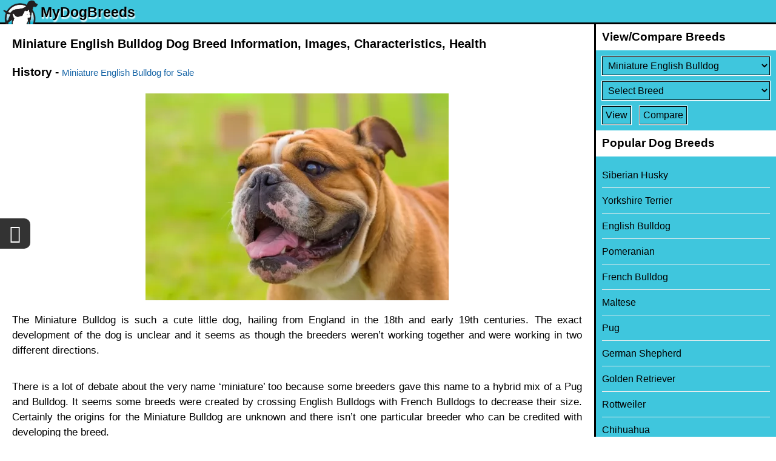

--- FILE ---
content_type: text/html; charset=utf-8
request_url: https://www.mydogbreeds.com/miniature-english-bulldog
body_size: 5179
content:
<!DOCTYPE html><html><head><link rel="apple-touch-icon" href="/apple-touch-icon_1.png"><link rel="icon" href="/favicon_1.ico" type="image/x-icon" ><meta name="apple-mobile-web-app-capable" content="yes"></meta><meta name="viewport" content="width=device-width, initial-scale=1" id="viewportMeta"><meta http-equiv="Content-Type" content="text/html; charset=utf-8" ><meta name="robots" content="index,follow" ><meta name="googlebot" content="index,follow" ><meta name="Slurp" content="index,follow" ><title>Miniature English Bulldog Dog Breed Information, Images, Characteristics, Health</title><meta property="og:description" content="Miniature English Bulldog dog breed information, history, grooming, pictures, health care and training information" ><meta name="description" content="Miniature English Bulldog dog breed information, history, grooming, pictures, health care and training information" ><link rel="stylesheet" href="https://cdn.mydogbreeds.com/mydogbreeds/www/1767844909/css/theme_default_min.css"><meta name="p:domain_verify" content="82aa1e272be91748d1bdec987f2681bf"><!-- Global site tag (gtag.js) - Google Analytics --><script async src='https://www.googletagmanager.com/gtag/js?id=G-9573CN3J46'></script><script>window.dataLayer = window.dataLayer || [];function gtag(){dataLayer.push(arguments);}gtag('js', new Date());</script><script>gtag('config', 'G-9573CN3J46',{"custom_map":{"visitorId":"","referral":"","language":"en"}});var GA_ID = 'G-9573CN3J46';</script></head><body class="en browser-safari c-article  "><div id="loader"><div class="dot"></div><div class="dot"></div><div class="dot"></div><div class="dot"></div><div class="dot"></div><div class="dot"></div><div class="dot"></div><div class="dot"></div></div><div id="overlay"></div><div id="toast-msg"></div><div class="fa fa-chevron-up up-arrow-scroll"></div><div id="header" class="header"><header><div class="bg"></div><a class="logo" href="/"><span class="logo-img"><img src="https://cdn.mydogbreeds.com/mydogbreeds/www/1767844909/css/images/MyDogBreeds_logo-100.png" alt="main logo"></span><span class="logo-text">MyDogBreeds</span></a><span class="fa fa-bars" id="mobile-nav-menu"></span></header></div><div class="site-content"><div id="container"><h1>Miniature English Bulldog Dog Breed Information, Images, Characteristics, Health</h1><div class="wrapper"><div id="article-page" class="article-page"><!--  --><div class="article-detail"><h2>History - <a href="https://www.petzlover.com/us/miniature-english-bulldog-for-sale" class="sale-link" target="_blank" data-noajax="true">Miniature English Bulldog for Sale</a></h2><p><img src="https://cdn.mydogbreeds.com/responsive/500x500/petzlover/gallery/img/l/miniature-english-bulldog-825082.jpg.webp" title="miniature english bulldog - history" alt="miniature english bulldog - history" class="full-img"   >The Miniature Bulldog is such a cute little dog, hailing from England in the 18th and early 19th centuries. The exact development of the dog is unclear and it seems as though the breeders weren’t working together and were working in two different directions.</p>

<p>There is a lot of debate about the very name ‘miniature’ too because some breeders gave this name to a hybrid mix of a Pug and Bulldog. It seems some breeds were created by crossing English Bulldogs with French Bulldogs to decrease their size. Certainly the origins for the Miniature Bulldog are unknown and there isn’t one particular breeder who can be credited with developing the breed.</p>

<p>Because the Miniature Bulldog is a hybrid breed, it isn’t accepted by the AKC, but it is accepted by the American Canine Hybrid Club as well other registries.</p><h2>Basic Information - <a href="https://www.petzlover.com/us/miniature-english-bulldog-for-sale" class="sale-link" target="_blank" data-noajax="true">Miniature English Bulldog for Sale</a></h2><div class="a-info"><div class="a-label">Group:</div><div class="a-value">Toy dog</div></div><div class="a-info"><div class="a-label">Origin:</div><div class="a-value">United Kingdom</div></div><div class="a-info"><div class="a-label">Height Male:</div><div class="a-value"><span>25 - 35 cm</span><span>9 - 14 inches</span></div></div><div class="a-info"><div class="a-label">Height Female:</div><div class="a-value"><span>25 - 35 cm</span><span>9 - 14 inches</span></div></div><div class="a-info"><div class="a-label">Weight Male:</div><div class="a-value"><span>11 - 18 kg</span><span>24 - 40 pounds</span></div></div><div class="a-info"><div class="a-label">Weight Female:</div><div class="a-value"><span>11 - 18 kg</span><span>24 - 40 pounds</span></div></div><div class="a-info"><div class="a-label">Life Span:</div><div class="a-value">9 - 12 Years</div></div><div class="a-info"><div class="a-label">Litter Size:</div><div class="a-value">1 - 4</div></div><div class="a-info"><div class="a-label">Size:</div><div class="a-value">Small dog</div></div><div class="a-info"><div class="a-label">Other Names:</div><div class="a-value">Mini Bulldog, Bull-Pug, English Toy Bulldog</div></div><div class="a-info"><div class="a-label">Colors Available:</div><div class="a-value">brindle, with black and grey, Tan and white</div></div><div class="a-info"><div class="a-label">Coat:</div><div class="a-value">Short and smooth</div></div><div class="a-info"><div class="a-label">Shedding:</div><div class="a-value">Moderate</div></div><div class="a-info"><div class="a-label">Temperament:</div><div class="a-value">Affectionate, Alert, Cheerful, Curious, Docile, Energetic, Friendly, Gentle, Independent, Intelligent, Lively, Loving, Loyal, Outgoing, Playful, Quiet, Responsive, Social, Stubborn, Sweet, Territorial</div></div><div class="a-info"><div class="a-label">Grooming:</div><div class="a-value">Moderate maintenance</div></div><div class="a-info"><div class="a-label">Trainability:</div><div class="a-value">Easy</div></div><div class="a-info"><div class="a-label">Hypoallergenic:</div><div class="a-value">No</div></div><div class="a-info"><div class="a-label">Kids Friendly:</div><div class="a-value">No</div></div><div class="a-info"><div class="a-label">New Owners Friendly:</div><div class="a-value">Yes</div></div><h2>Description - <a href="https://www.petzlover.com/us/miniature-english-bulldog-for-sale" class="sale-link" target="_blank" data-noajax="true">Miniature English Bulldog for Sale</a></h2><p><img src="https://cdn.mydogbreeds.com/responsive/250x250/petzlover/gallery/img/l/miniature-english-bulldog-puppy-825083.jpg.webp" title="miniature english bulldog puppy - description" alt="miniature english bulldog puppy - description" class="left-img" loading="lazy" >Because the Miniature Bulldog is a cross between two purebred breeds – the Pug and the English Bulldog. You can expect different looks and characteristics from each breed.</p>

<p>Your mini Bulldog is a small breed dog standing between 25 and 35cm male and female and weighing between 11 and 18kg. The average litter size for these dogs is about 4 puppies.</p>

<p>The Miniature Bulldog has a short coat which sheds moderately and that comes in different colors such as tan and white, brindle, with black and grey also having a show in.</p>

<h3>Temperament:</h3>

<p>The Miniature Bulldog is a social, friendly breed who is able to get on well with all members of the family, including children and pets in the home. His very stature makes it that he isn’t the most active of dogs, but nonetheless you still want to exercise him and take him for walks to avoid obesity.</p>

<p>As with all dogs, training and socialization are imperative because this is a strong-willed dog who wants to go his own way.</p><h2>Characteristics - <a href="https://www.petzlover.com/us/miniature-english-bulldog-for-sale" class="sale-link" target="_blank" data-noajax="true">Miniature English Bulldog for Sale</a></h2><p><img src="https://cdn.mydogbreeds.com/responsive/250x250/petzlover/gallery/img/l/miniature-english-bulldog-dog-825084.jpg.webp" title="miniature english bulldog dog - characteristics" alt="miniature english bulldog dog - characteristics" class="left-img" loading="lazy" >You’ll love having one of these entertaining, friendly dogs by your side. He is docile, social, fun and a bit stubborn too but he is able to get on well with children in the home as well as with other pets.</p>

<p>He can adapt to life in the city as well as in the countryside as he doesn’t require too much exercise.</p>

<p>Take special care of him and he’ll make you a splendid family pet.</p><h2>Health Problems - <a href="https://www.petzlover.com/us/miniature-english-bulldog-for-sale" class="sale-link" target="_blank" data-noajax="true">Miniature English Bulldog for Sale</a></h2><p><img src="https://cdn.mydogbreeds.com/responsive/250x250/petzlover/gallery/img/l/miniature-english-bulldog-puppies-825085.jpg.webp" title="miniature english bulldog puppies - health problems" alt="miniature english bulldog puppies - health problems" class="left-img" loading="lazy" >Unfortunately the origins of the Miniature English Bulldog are not 100% clear and therefore other important information isn't readily available.</p>

<p>These dogs are always prone to breathing and nasal abnormalities because of the shape of their faces as well as being prone to heart deficiencies. Snoring, grunting and quite a bit of panting is part and parcel of the mini English Bulldog.</p>

<p>They’re also prone to overheating, cherry eye and hip dysplasia. It is most unlikely that your Miniature English Bulldog is going to get any of these illnesses and the good news is that he can live to be up to 12 years of age.</p><h2>Caring The Pet - <a href="https://www.petzlover.com/us/miniature-english-bulldog-for-sale" class="sale-link" target="_blank" data-noajax="true">Miniature English Bulldog for Sale</a></h2><h3>Diet:</h3>

<p><img src="https://cdn.mydogbreeds.com/responsive/250x250/petzlover/gallery/img/l/miniature-english-bulldog-dogs-825086.jpg.webp" title="miniature english bulldog dogs - caring" alt="miniature english bulldog dogs - caring" class="left-img" loading="lazy" >Feeding the Miniature English Bulldog is hugely important. It is imperative that he doesn't become obese. Buy the best dog food there is and see to it that he also gets some home-made food. Chop up boiled chicken, brown rice ad vegetables for your pet and mix occasionally into his dry kibble.</p>

<p>Dogs love simple food – their stomachs can’t cope with different foods. They appreciate consistency with uncomplicated but nutritious foods. The bulldog is a dog which can easily overheat, so make sure he has constant access to fresh cool drinking water. On a hot day you can even use a spray bottle and allow some spray mist sprayed into his face to cool him down.</p>

<h3>Grooming:</h3>

<p>The Mini English Bulldog is a dog that sheds so you will need to brush him at least twice a week to get rid of loose hair.</p>

<p>Check around his eyes and inside his ears for infection.</p>

<p>Brush his teeth 2 or 3 times a week to get rid of plaque so as to prevent dental decay which can be detrimental to his health.</p>

<p>His face and body have wrinkles, making him more susceptible to skin allergies and you’ll need to keep your eye open for these as they can be terribly painful and frustrating for your pet.</p>

<p>Keep his nails trimmed.</p>

<p>He is neither sleek, agile or quick and you can see just by looking at him that he isn’t designed for being sporty. A slow walk every day will be enough for him as well as some easy-going games inside.</p><!--  --><div class="breed-navigation-child"><ul class="breed-navigation nav-5"><li><a href="https://www.petzlover.com/us/active/miniature-english-bulldog-for-sale" target="_blank" data-noajax="true">Miniature English Bulldog Puppies Active Listings</a></li><li><a href="https://www.petzlover.com/us/all/miniature-english-bulldog-for-sale" target="_blank" data-noajax="true">Miniature English Bulldog Puppies All Listings</a></li><li><a href="https://www.petzlover.com/us/photos/puppies/miniature-english-bulldog" target="_blank" data-noajax="true">Miniature English Bulldog Puppies Photos</a></li><li><a href="https://www.petzlover.com/us/videos/puppies/miniature-english-bulldog" target="_blank" data-noajax="true">Miniature English Bulldog Puppies Videos</a></li><li><a href="/miniature-english-bulldog" target="_blank" data-noajax="true">Learn About Miniature English Bulldog Breed</a></li></ul></div><h2><a href="/miniature-english-bulldog-comparison-with-other-breeds">Comparison with other breeds</a></h2><ol class="a-compare-urls"><li><a href="/pomeranian-vs-miniature-english-bulldog">Pomeranian vs Miniature English Bulldog - Breed Comparison</a></li><li><a href="/pug-vs-miniature-english-bulldog">Pug vs Miniature English Bulldog - Breed Comparison</a></li><li><a href="/papillon-vs-miniature-english-bulldog">Papillon vs Miniature English Bulldog - Breed Comparison</a></li><li><a href="/miniature-english-bulldog-vs-maltese">Miniature English Bulldog vs Maltese - Breed Comparison</a></li><li><a href="/miniature-english-bulldog-vs-maltipoo">Miniature English Bulldog vs Maltipoo - Breed Comparison</a></li><li><a href="/miniature-english-bulldog-vs-cavalier-king-charles-spaniel">Miniature English Bulldog vs Cavalier King Charles Spaniel - Breed Comparison</a></li><li><a href="/miniature-english-bulldog-vs-cockapoo">Miniature English Bulldog vs Cockapoo - Breed Comparison</a></li><li><a href="/miniature-english-bulldog-vs-cavapoo">Miniature English Bulldog vs Cavapoo - Breed Comparison</a></li><li><a href="/miniature-english-bulldog-vs-cavachon">Miniature English Bulldog vs Cavachon - Breed Comparison</a></li><li><a href="/miniature-english-bulldog-vs-japanese-chin">Miniature English Bulldog vs Japanese Chin - Breed Comparison</a></li><li><a href="/miniature-english-bulldog-vs-bolognese">Miniature English Bulldog vs Bolognese - Breed Comparison</a></li><li><a href="/miniature-english-bulldog-vs-italian-greyhound">Miniature English Bulldog vs Italian Greyhound - Breed Comparison</a></li><li><a href="/miniature-english-bulldog-vs-jug">Miniature English Bulldog vs Jug - Breed Comparison</a></li><li><a href="/miniature-english-bulldog-vs-australian-silky-terrier">Miniature English Bulldog vs Australian Silky Terrier - Breed Comparison</a></li><li><a href="/miniature-english-bulldog-vs-dorgi">Miniature English Bulldog vs Dorgi - Breed Comparison</a></li><li><a href="/miniature-english-bulldog-vs-belgian-griffon">Miniature English Bulldog vs Belgian Griffon - Breed Comparison</a></li><li><a href="/miniature-english-bulldog-vs-carlin-pinscher">Miniature English Bulldog vs Carlin Pinscher - Breed Comparison</a></li><li><a href="/miniature-english-bulldog-vs-dorkie">Miniature English Bulldog vs Dorkie - Breed Comparison</a></li><li><a href="/miniature-english-bulldog-vs-german-spitz-klein">Miniature English Bulldog vs German Spitz (Klein) - Breed Comparison</a></li><li><a href="/miniature-english-bulldog-vs-doxiepoo">Miniature English Bulldog vs Doxiepoo - Breed Comparison</a></li><li><a href="/miniature-english-bulldog-vs-bospin">Miniature English Bulldog vs Bospin - Breed Comparison</a></li><li><a href="/miniature-english-bulldog-vs-bantam-bulldog">Miniature English Bulldog vs Bantam Bulldog - Breed Comparison</a></li><li><a href="/miniature-english-bulldog-vs-damchi">Miniature English Bulldog vs Damchi - Breed Comparison</a></li><li><a href="/miniature-english-bulldog-vs-lowchen">Miniature English Bulldog vs Lowchen - Breed Comparison</a></li><li><a href="/miniature-english-bulldog-vs-cyprus-poodle">Miniature English Bulldog vs Cyprus Poodle - Breed Comparison</a></li><li><a href="/miniature-english-bulldog-vs-doxiepom">Miniature English Bulldog vs Doxiepom - Breed Comparison</a></li><li><a href="/miniature-pinscher-vs-miniature-english-bulldog">Miniature Pinscher vs Miniature English Bulldog - Breed Comparison</a></li><li><a href="/miniature-schnauzer-vs-miniature-english-bulldog">Miniature Schnauzer vs Miniature English Bulldog - Breed Comparison</a></li><li><a href="/miniature-english-bulldog-vs-boston-terrier">Miniature English Bulldog vs Boston Terrier - Breed Comparison</a></li><li><a href="/miniature-english-bulldog-vs-beagle">Miniature English Bulldog vs Beagle - Breed Comparison</a></li><li><a href="/miniature-english-bulldog-vs-bichon-frise">Miniature English Bulldog vs Bichon Frise - Breed Comparison</a></li><li><a href="/miniature-english-bulldog-vs-dachshund">Miniature English Bulldog vs Dachshund - Breed Comparison</a></li><li><a href="/miniature-english-bulldog-vs-jack-russell-terrier">Miniature English Bulldog vs Jack Russell Terrier - Breed Comparison</a></li><li><a href="/miniature-english-bulldog-vs-west-highland-white-terrier">Miniature English Bulldog vs West Highland White Terrier - Breed Comparison</a></li><li><a href="/miniature-english-bulldog-vs-corgi">Miniature English Bulldog vs Corgi - Breed Comparison</a></li><li><a href="/miniature-english-bulldog-vs-mal-shi">Miniature English Bulldog vs Mal-Shi - Breed Comparison</a></li><li><a href="/miniature-english-bulldog-vs-american-eskimo-dog">Miniature English Bulldog vs American Eskimo Dog - Breed Comparison</a></li><li><a href="/miniature-english-bulldog-vs-miniature-australian-shepherd">Miniature English Bulldog vs Miniature Australian Shepherd - Breed Comparison</a></li><li><a href="/miniature-english-bulldog-vs-miniature-dachshund">Miniature English Bulldog vs Miniature Dachshund - Breed Comparison</a></li><li><a href="/miniature-english-bulldog-vs-alaskan-klee-kai">Miniature English Bulldog vs Alaskan Klee Kai - Breed Comparison</a></li></ol></div><!--  --></div></div></div></div><div class="overlay" id="nav-overlay"></div><div id="side-navigation" class="side-navigation"><h2>View/Compare Breeds</h2><form action="/compare" method="get" class="compare-breed"><div><label id="content-breed-1" class="hide">Select Breed</label><select name="breed1" id="breed1" aria-label="Select First Breed To Compare" ></select></div><div><label id="content-breed-2" class="hide">Select Breed</label><select name="breed2" id="breed2" aria-label="Select Second Breed To Compare"></select></div><div><input type="submit" name="submit" value="View"> <input type="submit" name="submit" value="Compare"></div></form><h2>Popular Dog Breeds</h2><ul><li><a href="/siberian-husky">Siberian Husky</a></li><li><a href="/yorkshire-terrier">Yorkshire Terrier</a></li><li><a href="/english-bulldog">English Bulldog</a></li><li><a href="/pomeranian">Pomeranian</a></li><li><a href="/french-bulldog">French Bulldog</a></li><li><a href="/maltese">Maltese</a></li><li><a href="/pug">Pug</a></li><li><a href="/german-shepherd">German Shepherd</a></li><li><a href="/golden-retriever">Golden Retriever</a></li><li><a href="/rottweiler">Rottweiler</a></li><li><a href="/chihuahua">Chihuahua</a></li><li><a href="/boston-terrier">Boston Terrier</a></li><li><a href="/american-bully">American Bully</a></li><li><a href="/boxer">Boxer</a></li><li><a href="/american-pit-bull-terrier">American Pit Bull Terrier</a></li><li><a href="/beagle">Beagle</a></li><li><a href="/chow-chow">Chow Chow</a></li><li><a href="/great-dane">Great Dane</a></li><li><a href="/poodle">Poodle</a></li><li><a href="/maltipoo">Maltipoo</a></li></ul></div><div id="footer" class="footer"><footer><div class="footer-links"> <a href="/privacy-policy" target="_blank">Privacy Policy</a> <a href="/terms-and-conditions" target="_blank">Terms and Conditions</a><a href="https://www.petzlover.com" target="_blank" data-noajax="true">PetzLover</a><a href="https://puppyforsale.com" target="_blank" data-noajax="true">PuppyForSale</a><a href="https://www.mycatbreeds.com" target="_blank" data-noajax="1">MyCatBreeds</a></div><br><div>© 2025 MyDogBreeds.com</div></footer><div class="footer-share"><div class="bg"></div><div class="share-this fa fa-share-alt"></div></div></div><script>var JSSADDR = "7f56545ec7f4a8123c896f65c04d8f95"; var BID_1 = 392; var BID_2 = 0; var P_ID = 1; var WEBP_SUPPORT = false;var BODY_CLASS="en browser-safari"; var U_PHOTO=''; var DISTANCE_UNIT='km';var JSCONTENT={};var ALL_VIEWS=[];var TLD='mydogbreeds.com';var isLoggedIn=false;var CSS_IMG='https://cdn.mydogbreeds.com/mydogbreeds/www/1767844909/css/images/';var DOMAIN='www.mydogbreeds.com';var LOG=false;var JS_VARS=JSON.parse('{}');var DOMAIN_LIST=JSON.parse('[]');var VERSION = '1767844909';var IMG_DOMAIN_UPLOAD_PATH='/gallery/img/l/';var IMG_DOMAIN='https://cdn.mydogbreeds.com'; var SITE_NAME = 'MyDogBreeds';var IMG_DOMAIN_PATH='/petzlover/gallery/img/l/';var IMG_DOMAIN='https://cdn.mydogbreeds.com'; var STATIC_CDN = 'https://cdn.mydogbreeds.com/mydogbreeds/www/';var LANG = 'en'; var LOCAL_STORAGE_NAME = 'mydogbreeds';  var DEV_MODE = 'production'; var V_ID = ''; var V_REF = '';var VIEW = 'article'; var CONTEXT_PATH = '';</script><script src="/load-offline-data.js" ></script><script src="https://cdn.mydogbreeds.com/mydogbreeds/www/1767844909/js/global_min.js" ></script></body></html>

--- FILE ---
content_type: application/javascript; charset=utf-8
request_url: https://www.mydogbreeds.com/load-offline-data.js
body_size: 10274
content:
var offlineData = JSON.parse(`{"breedsList":[{"name":"Abruzzenhund","url":"abruzzenhund","b_id":1},{"name":"Affenpinscher","url":"affenpinscher","b_id":19},{"name":"Afghan Hound","url":"afghan-hound","b_id":37},{"name":"Africanis","url":"africanis","b_id":2},{"name":"Aidi","url":"aidi","b_id":20},{"name":"Airedale Terrier","url":"airedale-terrier","b_id":38},{"name":"Akbash Dog","url":"akbash-dog","b_id":3},{"name":"Akita","url":"akita","b_id":21},{"name":"Akita Inu","url":"akita-inu","b_id":39},{"name":"Alangu Mastiff","url":"alangu-mastiff","b_id":4},{"name":"Alano Espanol","url":"alano-espanol","b_id":22},{"name":"Alapaha Blue Blood Bulldog","url":"alapaha-blue-blood-bulldog","b_id":40},{"name":"Alaskan Husky","url":"alaskan-husky","b_id":5},{"name":"Alaskan Klee Kai","url":"alaskan-klee-kai","b_id":23},{"name":"Alaskan Malamute","url":"alaskan-malamute","b_id":41},{"name":"Alaunt","url":"alaunt","b_id":6},{"name":"Alopekis","url":"alopekis","b_id":24},{"name":"Alpine Dachsbracke","url":"alpine-dachsbracke","b_id":42},{"name":"American Bulldog","url":"american-bulldog","b_id":7},{"name":"American Bully","url":"american-bully","b_id":5862},{"name":"American Cocker Spaniel","url":"american-cocker-spaniel","b_id":25},{"name":"American English Coonhound","url":"american-english-coonhound","b_id":43},{"name":"American Eskimo Dog","url":"american-eskimo-dog","b_id":8},{"name":"American Foxhound","url":"american-foxhound","b_id":26},{"name":"American Hairless Terrier","url":"american-hairless-terrier","b_id":44},{"name":"American Mastiff","url":"american-mastiff","b_id":9},{"name":"American Molossus","url":"american-molossus","b_id":5875},{"name":"American Morkshire Terrier","url":"american-morkshire-terrier","b_id":5889},{"name":"American Pit Bull Terrier","url":"american-pit-bull-terrier","b_id":27},{"name":"American Staffordshire Terrier","url":"american-staffordshire-terrier","b_id":45},{"name":"American Staghound","url":"american-staghound","b_id":10},{"name":"American Water Spaniel","url":"american-water-spaniel","b_id":28},{"name":"Anatolian Shepherd","url":"anatolian-shepherd","b_id":46},{"name":"Anglo-Francais de Petite Venerie","url":"anglo-francais-de-petite-venerie","b_id":11},{"name":"Anglo-Francais-Petite De Venerie","url":"anglo-francais-petite-de-venerie","b_id":29},{"name":"Antebellum Bulldog","url":"antebellum-bulldog","b_id":47},{"name":"Appenzell Mountain Dog","url":"appenzell-mountain-dog","b_id":12},{"name":"Argentine Dogo","url":"argentine-dogo","b_id":30},{"name":"Ariege Pointer","url":"ariege-pointer","b_id":48},{"name":"Ariegeois","url":"ariegeois","b_id":13},{"name":"Artois Hound","url":"artois-hound","b_id":31},{"name":"Askal","url":"askal","b_id":49},{"name":"Atlas Terrier","url":"atlas-terrier","b_id":14},{"name":"Aussie Doodles","url":"aussie-doodles","b_id":5864},{"name":"Aussie Poo","url":"aussie-poo","b_id":5865},{"name":"Austrailian Blue Heeler","url":"austrailian-blue-heeler","b_id":32},{"name":"Australian Bulldog","url":"australian-bulldog","b_id":50},{"name":"Australian Cattle Dog","url":"australian-cattle-dog","b_id":15},{"name":"Australian Collie","url":"australian-collie","b_id":33},{"name":"Australian Kelpie","url":"australian-kelpie","b_id":51},{"name":"Australian Red Heeler","url":"australian-red-heeler","b_id":16},{"name":"Australian Shepherd","url":"australian-shepherd","b_id":34},{"name":"Australian Silky Terrier","url":"australian-silky-terrier","b_id":52},{"name":"Australian Stumpy Tail Cattle Dog","url":"australian-stumpy-tail-cattle-dog","b_id":17},{"name":"Australian Terrier","url":"australian-terrier","b_id":35},{"name":"Austrian Black and Tan Hound","url":"austrian-black-and-tan-hound","b_id":53},{"name":"Austrian Pinscher","url":"austrian-pinscher","b_id":18},{"name":"Azawakh","url":"azawakh","b_id":36},{"name":"Bagel Hound ","url":"bagel-hound","b_id":54},{"name":"Bakharwal Dog","url":"bakharwal-dog","b_id":82},{"name":"Bandog","url":"bandog","b_id":110},{"name":"Bantam Bulldog","url":"bantam-bulldog","b_id":55},{"name":"Barbet","url":"barbet","b_id":83},{"name":"Basenji","url":"basenji","b_id":111},{"name":"Basque Shepherd","url":"basque-shepherd","b_id":56},{"name":"Basset Artesien Normand","url":"basset-artesien-normand","b_id":84},{"name":"Basset Bleu de Gascogne","url":"basset-bleu-de-gascogne","b_id":112},{"name":"Basset Fauve de Bretagne","url":"basset-fauve-de-bretagne","b_id":57},{"name":"Basset Hound","url":"basset-hound","b_id":85},{"name":"Bavarian Mountain Hound","url":"bavarian-mountain-hound","b_id":113},{"name":"Beabull","url":"beabull","b_id":5885},{"name":"Beagador","url":"beagador","b_id":58},{"name":"Beagle","url":"beagle","b_id":86},{"name":"Beagle-Harrier","url":"beagle-harrier","b_id":114},{"name":"Beaglier","url":"beaglier","b_id":5876},{"name":"Beago","url":"beago","b_id":59},{"name":"Bearded Collie","url":"bearded-collie","b_id":87},{"name":"Beauceron","url":"beauceron","b_id":115},{"name":"Bedlington Terrier","url":"bedlington-terrier","b_id":60},{"name":"Belgian Griffon","url":"belgian-griffon","b_id":88},{"name":"Belgian Shepherd","url":"belgian-shepherd","b_id":116},{"name":"Belgian Shepherd Dog (Groenendael)","url":"belgian-shepherd-dog-groenendael","b_id":61},{"name":"Belgian Shepherd Dog (Laekenois)","url":"belgian-shepherd-dog-laekenois","b_id":89},{"name":"Belgian Shepherd Dog (Malinois)","url":"belgian-shepherd-dog-malinois","b_id":117},{"name":"Belgian Shepherd Dog (Tervuren)","url":"belgian-shepherd-dog-tervuren","b_id":62},{"name":"Bergamasco","url":"bergamasco","b_id":90},{"name":"Berger Blanc Suisse","url":"berger-blanc-suisse","b_id":118},{"name":"Berger Picard","url":"berger-picard","b_id":63},{"name":"Bernedoodle","url":"bernedoodle","b_id":5868},{"name":"Bernese Mountain Dog","url":"bernese-mountain-dog","b_id":91},{"name":"Bichon Bolognese","url":"bichon-bolognese","b_id":119},{"name":"Bichon Frise","url":"bichon-frise","b_id":64},{"name":"Bichonpoo","url":"bichonpoo","b_id":92},{"name":"Biewer","url":"biewer","b_id":120},{"name":"Billy","url":"billy","b_id":65},{"name":"Bisben","url":"bisben","b_id":93},{"name":"Black Mouth Cur","url":"black-mouth-cur","b_id":94},{"name":"Black Norwegian Elkhound","url":"black-norwegian-elkhound","b_id":122},{"name":"Black Russian Terrier","url":"black-russian-terrier","b_id":67},{"name":"Black and Tan Coonhound","url":"black-and-tan-coonhound","b_id":121},{"name":"Black and Tan Terrier","url":"black-and-tan-terrier","b_id":66},{"name":"Bloodhound","url":"bloodhound","b_id":95},{"name":"Blue Healer","url":"blue-healer","b_id":123},{"name":"Blue Lacy","url":"blue-lacy","b_id":68},{"name":"Blue Paul Terrier","url":"blue-paul-terrier","b_id":96},{"name":"Blue Picardy Spaniel","url":"blue-picardy-spaniel","b_id":124},{"name":"Bluetick Beagle","url":"bluetick-beagle","b_id":69},{"name":"Bluetick Coonhound","url":"bluetick-coonhound","b_id":97},{"name":"Boerboel","url":"boerboel","b_id":125},{"name":"Bohemian Shepherd","url":"bohemian-shepherd","b_id":70},{"name":"Bolognese","url":"bolognese","b_id":98},{"name":"Borador","url":"borador","b_id":126},{"name":"Border Collie","url":"border-collie","b_id":71},{"name":"Border Terrier","url":"border-terrier","b_id":99},{"name":"Bordoodle","url":"bordoodle","b_id":5881},{"name":"Borzoi","url":"borzoi","b_id":127},{"name":"Bosnian Coarse-Haired Hound","url":"bosnian-coarse-haired-hound","b_id":72},{"name":"Bospin","url":"bospin","b_id":100},{"name":"Boston Terrier","url":"boston-terrier","b_id":128},{"name":"Bouvier des Flandres","url":"bouvier-des-flandres","b_id":73},{"name":"Boxer","url":"boxer","b_id":101},{"name":"Boykin Spaniel","url":"boykin-spaniel","b_id":129},{"name":"Bracco Italiano","url":"bracco-italiano","b_id":74},{"name":"Braque Francais","url":"braque-francais","b_id":75},{"name":"Braque Francais (Gascogne Type)","url":"braque-francais-gascogne-type","b_id":103},{"name":"Braque Francais (Pyrenean Type)","url":"braque-francais-pyrenean-type","b_id":131},{"name":"Braque Saint-Germain","url":"braque-saint-germain","b_id":76},{"name":"Braque d'Auvergne","url":"braque-d-auvergne","b_id":102},{"name":"Braque du Bourbonnais","url":"braque-du-bourbonnais","b_id":130},{"name":"Brazilian Terrier","url":"brazilian-terrier","b_id":104},{"name":"Briard","url":"briard","b_id":132},{"name":"Briquet Griffon Vendeen","url":"briquet-griffon-vendeen","b_id":77},{"name":"Brittany","url":"brittany","b_id":105},{"name":"Broholmer","url":"broholmer","b_id":133},{"name":"Brug","url":"brug","b_id":78},{"name":"Brussels Griffon","url":"brussels-griffon","b_id":106},{"name":"Bugg","url":"bugg","b_id":134},{"name":"Bulgarian Shepherd","url":"bulgarian-shepherd","b_id":79},{"name":"Bull Arab","url":"bull-arab","b_id":135},{"name":"Bull Terrier","url":"bull-terrier","b_id":80},{"name":"Bull Terrier Miniature","url":"bull-terrier-miniature","b_id":108},{"name":"Bull and Terrier","url":"bull-and-terrier","b_id":107},{"name":"Bullenbeisser","url":"bullenbeisser","b_id":136},{"name":"Bullmastiff","url":"bullmastiff","b_id":81},{"name":"Bully Kutta","url":"bully-kutta","b_id":109},{"name":"Cabecudo Boiadeiro","url":"cabecudo-boiadeiro","b_id":137},{"name":"Cairland Terrier","url":"cairland-terrier","b_id":158},{"name":"Cairn Terrier","url":"cairn-terrier","b_id":178},{"name":"Canaan Dog","url":"canaan-dog","b_id":138},{"name":"Canadian Eskimo Dog","url":"canadian-eskimo-dog","b_id":159},{"name":"Canadian Pointer","url":"canadian-pointer","b_id":179},{"name":"Cane Corso","url":"cane-corso","b_id":139},{"name":"Canis Panther","url":"canis-panther","b_id":160},{"name":"Cao Fila de Sao Miguel","url":"cao-fila-de-sao-miguel","b_id":141},{"name":"Cao da Serra de Aires","url":"cao-da-serra-de-aires","b_id":180},{"name":"Cao de Castro Laboreiro","url":"cao-de-castro-laboreiro","b_id":140},{"name":"Cao de Fila da Terceira","url":"cao-de-fila-da-terceira","b_id":161},{"name":"Cao de Gado Transmontano","url":"cao-de-gado-transmontano","b_id":181},{"name":"Cardigan Welsh Corgi","url":"cardigan-welsh-corgi","b_id":162},{"name":"Carlin Pinscher","url":"carlin-pinscher","b_id":182},{"name":"Carolina Dog","url":"carolina-dog","b_id":142},{"name":"Carpatin","url":"carpatin","b_id":163},{"name":"Catahoula Bulldog","url":"catahoula-bulldog","b_id":183},{"name":"Catahoula Cur","url":"catahoula-cur","b_id":143},{"name":"Catahoula Leopard","url":"catahoula-leopard","b_id":164},{"name":"Catalan Sheepdog","url":"catalan-sheepdog","b_id":184},{"name":"Caucasian Shepherd","url":"caucasian-shepherd","b_id":144},{"name":"Cava Tzu","url":"cava-tzu","b_id":5890},{"name":"Cavachon","url":"cavachon","b_id":165},{"name":"Cavalier King Charles Spaniel","url":"cavalier-king-charles-spaniel","b_id":185},{"name":"Cavapoo","url":"cavapoo","b_id":145},{"name":"Central Anatolian Shepherd","url":"central-anatolian-shepherd","b_id":166},{"name":"Central Asian Shepherd","url":"central-asian-shepherd","b_id":186},{"name":"Cesky Fousek","url":"cesky-fousek","b_id":146},{"name":"Cesky Terrier","url":"cesky-terrier","b_id":167},{"name":"Chart Polski","url":"chart-polski","b_id":187},{"name":"Chesapeake Bay Retriever","url":"chesapeake-bay-retriever","b_id":147},{"name":"Chiapom","url":"chiapom","b_id":168},{"name":"Chihuahua","url":"chihuahua","b_id":188},{"name":"Chilean Fox Terrier","url":"chilean-fox-terrier","b_id":148},{"name":"Chinese Chongqing Dog","url":"chinese-chongqing-dog","b_id":169},{"name":"Chinese Crested Dog","url":"chinese-crested-dog","b_id":189},{"name":"Chinese Shar Pei","url":"chinese-shar-pei","b_id":149},{"name":"Chinook","url":"chinook","b_id":170},{"name":"Chipoo","url":"chipoo","b_id":190},{"name":"Chippiparai","url":"chippiparai","b_id":150},{"name":"Chiweenie","url":"chiweenie","b_id":171},{"name":"Chorkie","url":"chorkie","b_id":191},{"name":"Chow Chow","url":"chow-chow","b_id":151},{"name":"Chug","url":"chug","b_id":172},{"name":"Ciobanesc de Bucovina","url":"ciobanesc-de-bucovina","b_id":192},{"name":"Circassian Orloff Wolfhound","url":"circassian-orloff-wolfhound","b_id":152},{"name":"Cirneco dell'Etna","url":"cirneco-dell-etna","b_id":173},{"name":"Clumber Spaniel","url":"clumber-spaniel","b_id":193},{"name":"Cockachon","url":"cockachon","b_id":153},{"name":"Cockalier","url":"cockalier","b_id":5882},{"name":"Cockapoo","url":"cockapoo","b_id":174},{"name":"Collie","url":"collie","b_id":5863},{"name":"Combai","url":"combai","b_id":194},{"name":"Coonhound","url":"coonhound","b_id":154},{"name":"Cordoba Fighting Dog","url":"cordoba-fighting-dog","b_id":175},{"name":"Corgi","url":"corgi","b_id":195},{"name":"Coton De Tulear","url":"coton-de-tulear","b_id":155},{"name":"Cretan Hound","url":"cretan-hound","b_id":176},{"name":"Croatian Sheepdog","url":"croatian-sheepdog","b_id":196},{"name":"Curly Coated Retriever","url":"curly-coated-retriever","b_id":156},{"name":"Cypro Kukur","url":"cypro-kukur","b_id":177},{"name":"Cyprus Poodle","url":"cyprus-poodle","b_id":197},{"name":"Czechoslovakian Wolfdog","url":"czechoslovakian-wolfdog","b_id":157},{"name":"Dachshund","url":"dachshund","b_id":198},{"name":"Dalmador","url":"dalmador","b_id":206},{"name":"Dalmatian","url":"dalmatian","b_id":214},{"name":"Damchi","url":"damchi","b_id":199},{"name":"Dandie Dinmont Terrier","url":"dandie-dinmont-terrier","b_id":207},{"name":"Danish Broholmer","url":"danish-broholmer","b_id":215},{"name":"Danish Swedish Farmdog","url":"danish-swedish-farmdog","b_id":200},{"name":"Deutsch Drahthaar","url":"deutsch-drahthaar","b_id":208},{"name":"Dingo","url":"dingo","b_id":216},{"name":"Doberman Pinscher","url":"doberman-pinscher","b_id":201},{"name":"Dogo Cubano","url":"dogo-cubano","b_id":209},{"name":"Dogo Guatemalteco","url":"dogo-guatemalteco","b_id":217},{"name":"Dogo Sardesco","url":"dogo-sardesco","b_id":202},{"name":"Dogue De Bordeaux","url":"dogue-de-bordeaux","b_id":210},{"name":"Dorgi","url":"dorgi","b_id":218},{"name":"Dorkie","url":"dorkie","b_id":203},{"name":"Double Doodle","url":"double-doodle","b_id":5887},{"name":"Double-Nosed Andean Tiger Hound","url":"double-nosed-andean-tiger-hound","b_id":211},{"name":"Doxiepom","url":"doxiepom","b_id":219},{"name":"Doxiepoo","url":"doxiepoo","b_id":204},{"name":"Drentse Patrijshond","url":"drentse-patrijshond","b_id":212},{"name":"Drever","url":"drever","b_id":220},{"name":"Dunker","url":"dunker","b_id":205},{"name":"Dutch Shepherd","url":"dutch-shepherd","b_id":213},{"name":"Dutch Smoushond","url":"dutch-smoushond","b_id":221},{"name":"East European Shepherd","url":"east-european-shepherd","b_id":222},{"name":"East German Shepherd","url":"east-german-shepherd","b_id":229},{"name":"East Siberian Laika","url":"east-siberian-laika","b_id":236},{"name":"Elo","url":"elo","b_id":223},{"name":"English Bulldog","url":"english-bulldog","b_id":230},{"name":"English Cocker Spaniel","url":"english-cocker-spaniel","b_id":237},{"name":"English Coonhound","url":"english-coonhound","b_id":224},{"name":"English Foxhound","url":"english-foxhound","b_id":231},{"name":"English Mastiff","url":"english-mastiff","b_id":238},{"name":"English Pointer","url":"english-pointer","b_id":225},{"name":"English Setter","url":"english-setter","b_id":232},{"name":"English Shepherd","url":"english-shepherd","b_id":239},{"name":"English Springer Spaniel","url":"english-springer-spaniel","b_id":226},{"name":"English Toy Terrier (Black & Tan)","url":"english-toy-terrier-black-and-tan","b_id":233},{"name":"English Water Spaniel","url":"english-water-spaniel","b_id":240},{"name":"English White Terrier","url":"english-white-terrier","b_id":227},{"name":"Entlebucher Mountain Dog","url":"entlebucher-mountain-dog","b_id":234},{"name":"Estonian Hound","url":"estonian-hound","b_id":241},{"name":"Estrela Mountain Dog","url":"estrela-mountain-dog","b_id":228},{"name":"Eurasier","url":"eurasier","b_id":235},{"name":"Eurohound","url":"eurohound","b_id":242},{"name":"Feist","url":"feist","b_id":243},{"name":"Fell Terrier","url":"fell-terrier","b_id":249},{"name":"Field Spaniel","url":"field-spaniel","b_id":255},{"name":"Fila Brasileiro","url":"fila-brasileiro","b_id":244},{"name":"Finnish Hound","url":"finnish-hound","b_id":250},{"name":"Finnish Lapphund","url":"finnish-lapphund","b_id":256},{"name":"Finnish Spitz","url":"finnish-spitz","b_id":245},{"name":"Flat-Coated Retriever","url":"flat-coated-retriever","b_id":251},{"name":"Formosan Mountain Dog","url":"formosan-mountain-dog","b_id":257},{"name":"Fox Terrier","url":"fox-terrier","b_id":246},{"name":"Fox Terrier (Smooth)","url":"fox-terrier-smooth","b_id":252},{"name":"Francais Blanc et Noir","url":"francais-blanc-et-noir","b_id":258},{"name":"Francais Blanc et Orange","url":"francais-blanc-et-orange","b_id":247},{"name":"Franzuskaya Bolonka","url":"franzuskaya-bolonka","b_id":253},{"name":"French Brittany","url":"french-brittany","b_id":259},{"name":"French Bulldog","url":"french-bulldog","b_id":248},{"name":"French Spaniel","url":"french-spaniel","b_id":254},{"name":"Fruggle","url":"fruggle","b_id":5871},{"name":"Gaddi Kutta","url":"gaddi-kutta","b_id":260},{"name":"Galgo Espanol","url":"galgo-espanol","b_id":274},{"name":"Gawii","url":"gawii","b_id":288},{"name":"German Coolie","url":"german-coolie","b_id":261},{"name":"German Longhaired Pointer","url":"german-longhaired-pointer","b_id":275},{"name":"German Pinscher","url":"german-pinscher","b_id":289},{"name":"German Shepherd","url":"german-shepherd","b_id":262},{"name":"German Shorthaired Pointer","url":"german-shorthaired-pointer","b_id":276},{"name":"German Spaniel","url":"german-spaniel","b_id":290},{"name":"German Spitz (Klein)","url":"german-spitz-klein","b_id":263},{"name":"German Spitz (Mittel)","url":"german-spitz-mittel","b_id":277},{"name":"German Wirehaired Pointer","url":"german-wirehaired-pointer","b_id":291},{"name":"Giant Maso Mastiff","url":"giant-maso-mastiff","b_id":5873},{"name":"Giant Schnauzer","url":"giant-schnauzer","b_id":264},{"name":"Glen of Imaal Terrier","url":"glen-of-imaal-terrier","b_id":278},{"name":"Goldador","url":"goldador","b_id":292},{"name":"Golden Doodle","url":"golden-doodle","b_id":265},{"name":"Golden Retriever","url":"golden-retriever","b_id":279},{"name":"Goldendoodle","url":"goldendoodle","b_id":293},{"name":"Gordon Setter","url":"gordon-setter","b_id":266},{"name":"Gran Mastin de Borinquen","url":"gran-mastin-de-borinquen","b_id":280},{"name":"Grand Anglo-Francais Blanc et Noir","url":"grand-anglo-francais-blanc-et-noir","b_id":294},{"name":"Grand Anglo-Francais Blanc et Orange","url":"grand-anglo-francais-blanc-et-orange","b_id":267},{"name":"Grand Anglo-Francais Tricolore","url":"grand-anglo-francais-tricolore","b_id":281},{"name":"Grand Basset Griffon Vendeen","url":"grand-basset-griffon-vendeen","b_id":295},{"name":"Grand Bleu de Gascogne","url":"grand-bleu-de-gascogne","b_id":268},{"name":"Grand Gascon Saintongeois","url":"grand-gascon-saintongeois","b_id":282},{"name":"Grand Griffon Vendeen","url":"grand-griffon-vendeen","b_id":296},{"name":"Great Dane","url":"great-dane","b_id":269},{"name":"Great Pyrenees","url":"great-pyrenees","b_id":283},{"name":"Greater Swiss Mountain Dog","url":"greater-swiss-mountain-dog","b_id":297},{"name":"Greek Harehound","url":"greek-harehound","b_id":270},{"name":"Greek Sheepdog","url":"greek-sheepdog","b_id":284},{"name":"Greenland Dog","url":"greenland-dog","b_id":298},{"name":"Greyhound","url":"greyhound","b_id":271},{"name":"Griffon Bleu de Gascogne","url":"griffon-bleu-de-gascogne","b_id":285},{"name":"Griffon Fauve de Bretagne","url":"griffon-fauve-de-bretagne","b_id":299},{"name":"Griffon Nivernais","url":"griffon-nivernais","b_id":272},{"name":"Guejae Gae","url":"guejae-gae","b_id":286},{"name":"Gull Dong","url":"gull-dong","b_id":300},{"name":"Gull Terr","url":"gull-terr","b_id":273},{"name":"Gully Terrier","url":"gully-terrier","b_id":287},{"name":"Hairless Khala","url":"hairless-khala","b_id":301},{"name":"Haldenstovare","url":"haldenstovare","b_id":308},{"name":"Hamiltonstovare","url":"hamiltonstovare","b_id":315},{"name":"Hanover Hound","url":"hanover-hound","b_id":302},{"name":"Harlequin Pinscher","url":"harlequin-pinscher","b_id":309},{"name":"Harrier","url":"harrier","b_id":316},{"name":"Havanese","url":"havanese","b_id":303},{"name":"Havapoo","url":"havapoo","b_id":5886},{"name":"Hawaiian Poi Dog","url":"hawaiian-poi-dog","b_id":310},{"name":"Hellenic Hound","url":"hellenic-hound","b_id":317},{"name":"Hermes Bulldogge","url":"hermes-bulldogge","b_id":304},{"name":"Himalayan Mastiff","url":"himalayan-mastiff","b_id":311},{"name":"Himalayan Sheepdog","url":"himalayan-sheepdog","b_id":318},{"name":"Hokkaido","url":"hokkaido","b_id":305},{"name":"Hortaya Borzaya","url":"hortaya-borzaya","b_id":312},{"name":"Hovawart","url":"hovawart","b_id":319},{"name":"Hungarian Hound","url":"hungarian-hound","b_id":306},{"name":"Hungarian Vizsla","url":"hungarian-vizsla","b_id":313},{"name":"Hungarian Wirehaired Vizsla","url":"hungarian-wirehaired-vizsla","b_id":320},{"name":"Huntaway","url":"huntaway","b_id":307},{"name":"Hygenhund","url":"hygenhund","b_id":314},{"name":"Ibizan Hound","url":"ibizan-hound","b_id":321},{"name":"Icelandic Sheepdog","url":"icelandic-sheepdog","b_id":327},{"name":"Indian Bull Terrier","url":"indian-bull-terrier","b_id":332},{"name":"Indian Pariah Dog","url":"indian-pariah-dog","b_id":5861},{"name":"Indian Spitz","url":"indian-spitz","b_id":322},{"name":"Irish Bull Terrier","url":"irish-bull-terrier","b_id":328},{"name":"Irish Doodles","url":"irish-doodles","b_id":5879},{"name":"Irish Jack Russell","url":"irish-jack-russell","b_id":333},{"name":"Irish Mastiff Hound","url":"irish-mastiff-hound","b_id":323},{"name":"Irish Red and White Setter","url":"irish-red-and-white-setter","b_id":329},{"name":"Irish Setter","url":"irish-setter","b_id":334},{"name":"Irish Staffordshire Bull Terrier","url":"irish-staffordshire-bull-terrier","b_id":324},{"name":"Irish Terrier","url":"irish-terrier","b_id":330},{"name":"Irish Water Spaniel","url":"irish-water-spaniel","b_id":335},{"name":"Irish Wolfhound","url":"irish-wolfhound","b_id":325},{"name":"Istarski Ostrodlaki Gonic","url":"istarski-ostrodlaki-gonic","b_id":331},{"name":"Istrian Sheepdog","url":"istrian-sheepdog","b_id":336},{"name":"Italian Greyhound","url":"italian-greyhound","b_id":326},{"name":"Jack Russell Terrier","url":"jack-russell-terrier","b_id":337},{"name":"Jagdterrier","url":"jagdterrier","b_id":340},{"name":"Jamthund","url":"jamthund","b_id":343},{"name":"Japanese Chin","url":"japanese-chin","b_id":338},{"name":"Japanese Spitz","url":"japanese-spitz","b_id":341},{"name":"Japanese Terrier","url":"japanese-terrier","b_id":344},{"name":"Jindo","url":"jindo","b_id":339},{"name":"Jonangi","url":"jonangi","b_id":342},{"name":"Jug","url":"jug","b_id":345},{"name":"Kai Ken","url":"kai-ken","b_id":346},{"name":"Kaikadi","url":"kaikadi","b_id":354},{"name":"Kangal Dog","url":"kangal-dog","b_id":361},{"name":"Kanni","url":"kanni","b_id":347},{"name":"Karelian Bear Dog","url":"karelian-bear-dog","b_id":355},{"name":"Karelo-Finnish Laika","url":"karelo-finnish-laika","b_id":362},{"name":"Kars Dog","url":"kars-dog","b_id":348},{"name":"Keeshond","url":"keeshond","b_id":356},{"name":"Kerry Beagle","url":"kerry-beagle","b_id":363},{"name":"Kerry Blue Terrier","url":"kerry-blue-terrier","b_id":349},{"name":"King Charles Spaniel","url":"king-charles-spaniel","b_id":357},{"name":"Kintamani","url":"kintamani","b_id":364},{"name":"Kishu","url":"kishu","b_id":350},{"name":"Komondor","url":"komondor","b_id":358},{"name":"Kooikerhondje","url":"kooikerhondje","b_id":365},{"name":"Koolie","url":"koolie","b_id":351},{"name":"Korean Mastiff","url":"korean-mastiff","b_id":359},{"name":"Kromfohrlander","url":"kromfohrlander","b_id":366},{"name":"Kunming Dog","url":"kunming-dog","b_id":352},{"name":"Kuri","url":"kuri","b_id":360},{"name":"Kuvasz","url":"kuvasz","b_id":367},{"name":"Kyi-Leo","url":"kyi-leo","b_id":353},{"name":"Labradoodle","url":"labradoodle","b_id":368},{"name":"Labrador Husky","url":"labrador-husky","b_id":375},{"name":"Labrador Retriever","url":"labrador","b_id":381},{"name":"Lagotto Romagnolo","url":"lagotto-romagnolo","b_id":369},{"name":"Lakeland Terrier","url":"lakeland-terrier","b_id":376},{"name":"Lancashire Heeler","url":"lancashire-heeler","b_id":382},{"name":"Lapponian Herder","url":"lapponian-herder","b_id":370},{"name":"Large Munsterlander","url":"large-munsterlander","b_id":377},{"name":"Latvian Hound","url":"latvian-hound","b_id":383},{"name":"Leonberger","url":"leonberger","b_id":371},{"name":"Lhasa Apso","url":"lhasa-apso","b_id":378},{"name":"Lhasapoo","url":"lhasapoo","b_id":384},{"name":"Lithuanian Hound","url":"lithuanian-hound","b_id":372},{"name":"Long Haired Chihuahua","url":"long-haired-chihuahua","b_id":379},{"name":"Longhaired Weimaraner","url":"longhaired-weimaraner","b_id":385},{"name":"Lottatore Brindisino","url":"lottatore-brindisino","b_id":373},{"name":"Lowchen","url":"lowchen","b_id":380},{"name":"Lucas Terrier","url":"lucas-terrier","b_id":386},{"name":"Lurcher","url":"lurcher","b_id":374},{"name":"Mackenzie River Husky","url":"mackenzie-river-husky","b_id":387},{"name":"Magyar Agar","url":"magyar-agar","b_id":399},{"name":"Majestic Tree Hound","url":"majestic-tree-hound","b_id":411},{"name":"Mal-Shi","url":"mal-shi","b_id":388},{"name":"Maltese","url":"maltese","b_id":400},{"name":"Malti-Pom","url":"malti-pom","b_id":412},{"name":"Maltipoo","url":"maltipoo","b_id":389},{"name":"Manchester Terrier","url":"manchester-terrier","b_id":401},{"name":"Maremma Sheepdog","url":"maremma-sheepdog","b_id":413},{"name":"Martin Mosa Mastiff","url":"martin-mosa-mastiff","b_id":390},{"name":"McNab","url":"mcnab","b_id":402},{"name":"Meliteo Kinidio","url":"meliteo-kinidio","b_id":414},{"name":"Mexican Hairless","url":"mexican-hairless","b_id":391},{"name":"Mini Sheepadoodles","url":"mini-sheepadoodles","b_id":5884},{"name":"Miniature Australian Shepherd","url":"miniature-australian-shepherd","b_id":403},{"name":"Miniature Dachshund","url":"miniature-dachshund","b_id":415},{"name":"Miniature English Bulldog","url":"miniature-english-bulldog","b_id":392},{"name":"Miniature Fox Terrier","url":"miniature-fox-terrier","b_id":404},{"name":"Miniature Pinscher","url":"miniature-pinscher","b_id":416},{"name":"Miniature Poodle","url":"miniature-poodle","b_id":393},{"name":"Miniature Schnauzer","url":"miniature-schnauzer","b_id":405},{"name":"Miniature Siberian Husky","url":"miniature-siberian-husky","b_id":417},{"name":"Mioritic Sheepdog","url":"mioritic-sheepdog","b_id":394},{"name":"Mixed","url":"mixed","b_id":406},{"name":"Molossus","url":"molossus","b_id":418},{"name":"Morkie","url":"morkie","b_id":395},{"name":"Moscow Guard dog","url":"moscow-guard-dog","b_id":407},{"name":"Moscow Watchdog","url":"moscow-watchdog","b_id":419},{"name":"Moscow Water Dog","url":"moscow-water-dog","b_id":396},{"name":"Mountain Burmese","url":"mountain-burmese","b_id":408},{"name":"Mountain Cur","url":"mountain-cur","b_id":420},{"name":"Mountain Feist","url":"mountain-feist","b_id":5870},{"name":"Mountain View Cur","url":"mountain-view-cur","b_id":397},{"name":"Mucuchies","url":"mucuchies","b_id":409},{"name":"Mudhol Hound","url":"mudhol-hound","b_id":421},{"name":"Mudi","url":"mudi","b_id":398},{"name":"Muggin","url":"muggin","b_id":410},{"name":"Native American Indian Dog","url":"native-american-indian-dog","b_id":422},{"name":"Neapolitan Mastiff","url":"neapolitan-mastiff","b_id":428},{"name":"Nebolish Mastiff","url":"nebolish-mastiff","b_id":434},{"name":"Neilmut (Neil Laing)","url":"neilmut-neil-laing","b_id":423},{"name":"Nenets Herding Laika","url":"nenets-herding-laika","b_id":429},{"name":"New Guinea Singing Dog","url":"new-guinea-singing-dog","b_id":435},{"name":"New Zealand Huntaway","url":"new-zealand-huntaway","b_id":424},{"name":"Newfoundland Dog","url":"newfoundland-dog","b_id":430},{"name":"Norfolk Terrier","url":"norfolk-terrier","b_id":436},{"name":"Norrbottenspets","url":"norrbottenspets","b_id":425},{"name":"North Country Beagle","url":"north-country-beagle","b_id":431},{"name":"Northeastern Sleigh Dog","url":"northeastern-sleigh-dog","b_id":437},{"name":"Northern Inuit Dog","url":"northern-inuit-dog","b_id":426},{"name":"Norwegian Buhund","url":"norwegian-buhund","b_id":432},{"name":"Norwegian Elkhound","url":"norwegian-elkhound","b_id":438},{"name":"Norwegian Lundehund","url":"norwegian-lundehund","b_id":427},{"name":"Norwich Terrier","url":"norwich-terrier","b_id":433},{"name":"Nova Scotia Duck-Tolling Retriever","url":"nova-scotia-duck-tolling-retriever","b_id":439},{"name":"Old Danish Pointer","url":"old-danish-pointer","b_id":440},{"name":"Old English Bulldog","url":"old-english-bulldog","b_id":443},{"name":"Old English Sheepdog","url":"old-english-sheepdog","b_id":446},{"name":"Old English Terrier","url":"old-english-terrier","b_id":441},{"name":"Olde English Bulldogge","url":"olde-english-bulldogge","b_id":444},{"name":"Osterreichischer Kurzhaariger Pinscher","url":"osterreichischer-kurzhaariger-pinscher","b_id":447},{"name":"Other","url":"other","b_id":442},{"name":"Otterhound","url":"otterhound","b_id":445},{"name":"Pachon Navarro","url":"pachon-navarro","b_id":448},{"name":"Pandikona","url":"pandikona","b_id":465},{"name":"Papillon","url":"papillon","b_id":482},{"name":"Parson Russell Terrier","url":"parson-russell-terrier","b_id":449},{"name":"Pastor Garafiano","url":"pastor-garafiano","b_id":466},{"name":"Patterdale Terrier","url":"patterdale-terrier","b_id":483},{"name":"PekePoo","url":"pekepoo","b_id":450},{"name":"Pekingese","url":"pekingese","b_id":467},{"name":"Pembroke Welsh Corgi","url":"pembroke-welsh-corgi","b_id":484},{"name":"Perdiguero de Burgos","url":"perdiguero-de-burgos","b_id":451},{"name":"Perro Cimarron","url":"perro-cimarron","b_id":468},{"name":"Perro de Pastor Mallorquin","url":"perro-de-pastor-mallorquin","b_id":485},{"name":"Perro de Presa Canario","url":"perro-de-presa-canario","b_id":452},{"name":"Perro de Presa Mallorquin","url":"perro-de-presa-mallorquin","b_id":469},{"name":"Perro de Toro","url":"perro-de-toro","b_id":486},{"name":"Peruvian Hairless","url":"peruvian-hairless","b_id":453},{"name":"Petit Basset Griffon Vendeen","url":"petit-basset-griffon-vendeen","b_id":470},{"name":"Petit Bleu de Gascogne","url":"petit-bleu-de-gascogne","b_id":487},{"name":"Petit Gascon Saintongeois","url":"petit-gascon-saintongeois","b_id":454},{"name":"Phalene","url":"phalene","b_id":471},{"name":"Pharaoh Hound","url":"pharaoh-hound","b_id":488},{"name":"Phung San","url":"phung-san","b_id":455},{"name":"Picardy Spaniel","url":"picardy-spaniel","b_id":472},{"name":"Plott Hound","url":"plott-hound","b_id":489},{"name":"Plummer Terrier","url":"plummer-terrier","b_id":456},{"name":"Podenco Andaluz","url":"podenco-andaluz","b_id":473},{"name":"Podenco Canario","url":"podenco-canario","b_id":490},{"name":"Podenco Galego","url":"podenco-galego","b_id":457},{"name":"Polish Hound","url":"polish-hound","b_id":474},{"name":"Polish Hunting Dog","url":"polish-hunting-dog","b_id":491},{"name":"Polish Lowland Sheepdog","url":"polish-lowland-sheepdog","b_id":458},{"name":"Polish Tatra Sheepdog","url":"polish-tatra-sheepdog","b_id":475},{"name":"Pomeranian","url":"pomeranian","b_id":492},{"name":"Pomsky","url":"pomsky","b_id":5866},{"name":"Pont-Audemer Spaniel","url":"pont-audemer-spaniel","b_id":459},{"name":"Poodle","url":"poodle","b_id":476},{"name":"Porcelaine","url":"porcelaine","b_id":493},{"name":"Portuguese Podengo","url":"portuguese-podengo","b_id":460},{"name":"Portuguese Pointer","url":"portuguese-pointer","b_id":477},{"name":"Portuguese Water Dog","url":"portuguese-water-dog","b_id":494},{"name":"Posavac Hound","url":"posavac-hound","b_id":461},{"name":"Prazsky Krysarik","url":"prazsky-krysarik","b_id":478},{"name":"Presa Canario","url":"presa-canario","b_id":5860},{"name":"Pudelpointer","url":"pudelpointer","b_id":495},{"name":"Pug","url":"pug","b_id":462},{"name":"Pugalier","url":"pugalier","b_id":479},{"name":"Puggle","url":"puggle","b_id":496},{"name":"Pugnaces Britanniae","url":"pugnaces-britanniae","b_id":463},{"name":"Puli","url":"puli","b_id":480},{"name":"Pumi","url":"pumi","b_id":497},{"name":"Pungsan Dog","url":"pungsan-dog","b_id":464},{"name":"Pyredoodle","url":"pyredoodle","b_id":5869},{"name":"Pyrenean Mastiff","url":"pyrenean-mastiff","b_id":481},{"name":"Pyrenean Shepherd","url":"pyrenean-shepherd","b_id":498},{"name":"Queensland Heeler","url":"queensland-heeler","b_id":499},{"name":"Rafeiro do Alentejo","url":"rafeiro-do-alentejo","b_id":500},{"name":"Rajapalayam","url":"rajapalayam","b_id":507},{"name":"Rampur Greyhound","url":"rampur-greyhound","b_id":514},{"name":"Rat Terrier","url":"rat-terrier","b_id":501},{"name":"Ratonero Bodeguero Andaluz","url":"ratonero-bodeguero-andaluz","b_id":508},{"name":"Ratonero Dog","url":"ratonero-dog","b_id":515},{"name":"Red Heeler","url":"red-heeler","b_id":502},{"name":"Redbone Coonhound","url":"redbone-coonhound","b_id":509},{"name":"Renascence Bulldogge","url":"renascence-bulldogge","b_id":516},{"name":"Rhodesian Ridgeback","url":"rhodesian-ridgeback","b_id":503},{"name":"Rottweiler","url":"rottweiler","b_id":510},{"name":"Rough Collie","url":"rough-collie","b_id":517},{"name":"Russell Terrier","url":"russell-terrier","b_id":504},{"name":"Russian Harlequin Hound","url":"russian-harlequin-hound","b_id":511},{"name":"Russian Hound","url":"russian-hound","b_id":518},{"name":"Russian Setter","url":"russian-setter","b_id":505},{"name":"Russian Spaniel","url":"russian-spaniel","b_id":512},{"name":"Russian Toy Terrier","url":"russian-toy-terrier","b_id":519},{"name":"Russo-European Laika","url":"russo-european-laika","b_id":506},{"name":"Ryukyu Inu","url":"ryukyu-inu","b_id":513},{"name":"Saarlooswolfhond","url":"saarlooswolfhond","b_id":520},{"name":"Sabueso Espanol","url":"sabueso-espanol","b_id":546},{"name":"Sage Koochee","url":"sage-koochee","b_id":572},{"name":"Sakhalin Husky","url":"sakhalin-husky","b_id":521},{"name":"Saluki","url":"saluki","b_id":547},{"name":"Samoyed","url":"samoyed","b_id":573},{"name":"Sanshu","url":"sanshu","b_id":522},{"name":"Santal Hound","url":"santal-hound","b_id":548},{"name":"Sapsali","url":"sapsali","b_id":574},{"name":"Sarplaninac","url":"sarplaninac","b_id":523},{"name":"Schapendoes","url":"schapendoes","b_id":549},{"name":"Schillerstovare","url":"schillerstovare","b_id":575},{"name":"Schipperke","url":"schipperke","b_id":524},{"name":"Schnauzer","url":"schnauzer","b_id":550},{"name":"Schnauzerdoodledor","url":"schnauzerdoodledor","b_id":576},{"name":"Schnauzerdor","url":"schnauzerdor","b_id":525},{"name":"Schnoodle","url":"schnoodle","b_id":551},{"name":"Schnorkie","url":"schnorkie","b_id":577},{"name":"Schweenie","url":"schweenie","b_id":526},{"name":"Schweizer Laufhund","url":"schweizer-laufhund","b_id":552},{"name":"Schweizer Niederlaufhund","url":"schweizer-niederlaufhund","b_id":578},{"name":"Scoland Terrier","url":"scoland-terrier","b_id":527},{"name":"Scotch Collie","url":"scotch-collie","b_id":553},{"name":"Scotland Terrier","url":"scotland-terrier","b_id":579},{"name":"Scottish Deerhound","url":"scottish-deerhound","b_id":528},{"name":"Scottish Terrier","url":"scottish-terrier","b_id":554},{"name":"Sealyham Terrier","url":"sealyham-terrier","b_id":580},{"name":"Segugio Italiano","url":"segugio-italiano","b_id":529},{"name":"Seppala Siberian Sleddog","url":"seppala-siberian-sleddog","b_id":555},{"name":"Serbian Hound","url":"serbian-hound","b_id":581},{"name":"Serbian Mountain Hound","url":"serbian-mountain-hound","b_id":530},{"name":"Serbian Tricolour Hound","url":"serbian-tricolour-hound","b_id":556},{"name":"Shepard Labrador","url":"shepard-labrador","b_id":582},{"name":"Shepherd Husky","url":"shepherd-husky","b_id":531},{"name":"Shetland Sheepdog","url":"shetland-sheepdog","b_id":557},{"name":"Shiba Inu","url":"shiba-inu","b_id":583},{"name":"Shih Tzu","url":"shih-tzu","b_id":532},{"name":"Shih-Poo","url":"shih-poo","b_id":558},{"name":"Shikoku","url":"shikoku","b_id":584},{"name":"Shiloh Shepherd","url":"shiloh-shepherd","b_id":533},{"name":"Shorkie","url":"shorkie","b_id":559},{"name":"Siberian Husky","url":"siberian-husky","b_id":585},{"name":"Silken Windhound","url":"silken-windhound","b_id":534},{"name":"Silky Terrier","url":"silky-terrier","b_id":560},{"name":"Sindh Mastiff","url":"sindh-mastiff","b_id":586},{"name":"Skye Terrier","url":"skye-terrier","b_id":535},{"name":"Sloughi","url":"sloughi","b_id":561},{"name":"Slovak Cuvac","url":"slovak-cuvac","b_id":587},{"name":"Slovakian Hound","url":"slovakian-hound","b_id":536},{"name":"Slovakian Rough Haired Pointer","url":"slovakian-rough-haired-pointer","b_id":562},{"name":"Slovensky Hrubosrsty Stavac","url":"slovensky-hrubosrsty-stavac","b_id":588},{"name":"Smalandsstovare","url":"smalandsstovare","b_id":537},{"name":"Small Munsterlander","url":"small-munsterlander","b_id":563},{"name":"Smithfield","url":"smithfield","b_id":589},{"name":"Smooth Collie","url":"smooth-collie","b_id":538},{"name":"Smooth Haired Weimaraner","url":"smooth-haired-weimaraner","b_id":564},{"name":"Snorkie","url":"snorkie","b_id":590},{"name":"Snowfur Longsnout","url":"snowfur-longsnout","b_id":539},{"name":"Soft-Coated Wheaten Terrier","url":"soft-coated-wheaten-terrier","b_id":565},{"name":"South Russian Ovcharka","url":"south-russian-ovcharka","b_id":591},{"name":"Southern Hound","url":"southern-hound","b_id":540},{"name":"Spanish Mastiff","url":"spanish-mastiff","b_id":566},{"name":"Spanish Pointer","url":"spanish-pointer","b_id":592},{"name":"Spanish Water Dog","url":"spanish-water-dog","b_id":541},{"name":"Spinone Italiano","url":"spinone-italiano","b_id":567},{"name":"Spitz","url":"spitz","b_id":593},{"name":"St. Bernard","url":"st-bernard","b_id":542},{"name":"St. John's Water Dog","url":"st-john-s-water-dog","b_id":568},{"name":"Stabyhoun","url":"stabyhoun","b_id":594},{"name":"Staffordshire Bull Terrier","url":"staffordshire-bull-terrier","b_id":543},{"name":"Standard Poodle","url":"standard-poodle","b_id":5880},{"name":"Standard Schnauzer","url":"standard-schnauzer","b_id":569},{"name":"Stephens Stock","url":"stephens-stock","b_id":595},{"name":"Styrian Coarse Haired Hound","url":"styrian-coarse-haired-hound","b_id":544},{"name":"Sulimov","url":"sulimov","b_id":570},{"name":"Sussex Spaniel","url":"sussex-spaniel","b_id":596},{"name":"Swedish Lapphund","url":"swedish-lapphund","b_id":545},{"name":"Swedish Vallhund","url":"swedish-vallhund","b_id":571},{"name":"Swiss Shorthaired Pinscher","url":"swiss-shorthaired-pinscher","b_id":597},{"name":"Tahltan Bear Dog","url":"tahltan-bear-dog","b_id":598},{"name":"Taigan","url":"taigan","b_id":610},{"name":"Tainaker","url":"tainaker","b_id":622},{"name":"Taino Dog","url":"taino-dog","b_id":599},{"name":"Talbot","url":"talbot","b_id":611},{"name":"Tamaskan","url":"tamaskan","b_id":623},{"name":"Tasy","url":"tasy","b_id":600},{"name":"Taylor Terrier","url":"taylor-terrier","b_id":612},{"name":"Tea Cup Chihuahua","url":"tea-cup-chihuahua","b_id":624},{"name":"Teddy Roosevelt Terrier","url":"teddy-roosevelt-terrier","b_id":601},{"name":"Telomian","url":"telomian","b_id":613},{"name":"Tenterfield Terrier","url":"tenterfield-terrier","b_id":625},{"name":"Thai Bangkaew","url":"thai-bangkaew","b_id":602},{"name":"Thai Hairless","url":"thai-hairless","b_id":614},{"name":"Thai Ridgeback","url":"thai-ridgeback","b_id":626},{"name":"Tibetan Kyi Apso","url":"tibetan-kyi-apso","b_id":603},{"name":"Tibetan Mastiff","url":"tibetan-mastiff","b_id":615},{"name":"Tibetan Spaniel","url":"tibetan-spaniel","b_id":627},{"name":"Tibetan Terrier","url":"tibetan-terrier","b_id":604},{"name":"Tornjak","url":"tornjak","b_id":616},{"name":"Tosa","url":"tosa","b_id":628},{"name":"Toy Australian Shepherd","url":"toy-australian-shepherd","b_id":605},{"name":"Toy Bulldog","url":"toy-bulldog","b_id":617},{"name":"Toy Fox Terrier","url":"toy-fox-terrier","b_id":629},{"name":"Toy Manchester Terrier","url":"toy-manchester-terrier","b_id":606},{"name":"Toy Mi-Ki","url":"toy-mi-ki","b_id":618},{"name":"Toy Poodle","url":"toy-poodle","b_id":630},{"name":"Toy Schnauzer","url":"toy-schnauzer","b_id":607},{"name":"Treeing Cur","url":"treeing-cur","b_id":619},{"name":"Treeing Tennessee Brindle","url":"treeing-tennessee-brindle","b_id":631},{"name":"Treeing Walker Coonhound","url":"treeing-walker-coonhound","b_id":608},{"name":"Tsvetnaya Bolonka","url":"tsvetnaya-bolonka","b_id":620},{"name":"Turnspit Dog","url":"turnspit-dog","b_id":632},{"name":"Tweed Water Spaniel","url":"tweed-water-spaniel","b_id":609},{"name":"Tyrolean Hound","url":"tyrolean-hound","b_id":621},{"name":"Utonagan","url":"utonagan","b_id":633},{"name":"Valley Bulldog","url":"valley-bulldog","b_id":634},{"name":"Vikhan Sheepdog","url":"vikhan-sheepdog","b_id":636},{"name":"Vizsla","url":"vizsla","b_id":637},{"name":"Volpino Italiano","url":"volpino-italiano","b_id":635},{"name":"Walker Hound","url":"walker-hound","b_id":638},{"name":"Weimaraner","url":"weimaraner","b_id":644},{"name":"Welsh Corgi","url":"welsh-corgi","b_id":650},{"name":"Welsh Sheepdog","url":"welsh-sheepdog","b_id":639},{"name":"Welsh Springer Spaniel","url":"welsh-springer-spaniel","b_id":645},{"name":"Welsh Terrier","url":"welsh-terrier","b_id":651},{"name":"West Highland White Terrier","url":"west-highland-white-terrier","b_id":640},{"name":"West Siberian Laika","url":"west-siberian-laika","b_id":646},{"name":"Westphalian Dachsbracke","url":"westphalian-dachsbracke","b_id":652},{"name":"Wetterhoun","url":"wetterhoun","b_id":641},{"name":"Wheaten Terrier","url":"wheaten-terrier","b_id":5872},{"name":"Whippet","url":"whippet","b_id":647},{"name":"White Schnauzer","url":"white-schnauzer","b_id":653},{"name":"White Shepherd","url":"white-shepherd","b_id":642},{"name":"Whoodles","url":"whoodles","b_id":5874},{"name":"Winston Olde English Bulldogge","url":"winston-olde-english-bulldogge","b_id":648},{"name":"Wire Fox Terrier","url":"wire-fox-terrier","b_id":654},{"name":"Wire Haired Fox Terrier","url":"wire-haired-fox-terrier","b_id":643},{"name":"Wirehaired Pointing Griffon","url":"wirehaired-pointing-griffon","b_id":649},{"name":"Wolfdog","url":"wolfdog","b_id":5867},{"name":"Yo-Chon","url":"yo-chon","b_id":655},{"name":"Yochon","url":"yochon","b_id":657},{"name":"Yoranian","url":"yoranian","b_id":659},{"name":"YorkiePoo","url":"yorkiepoo","b_id":656},{"name":"Yorkillon","url":"yorkillon","b_id":658},{"name":"Yorkshire Terrier","url":"yorkshire-terrier","b_id":660}]}`);